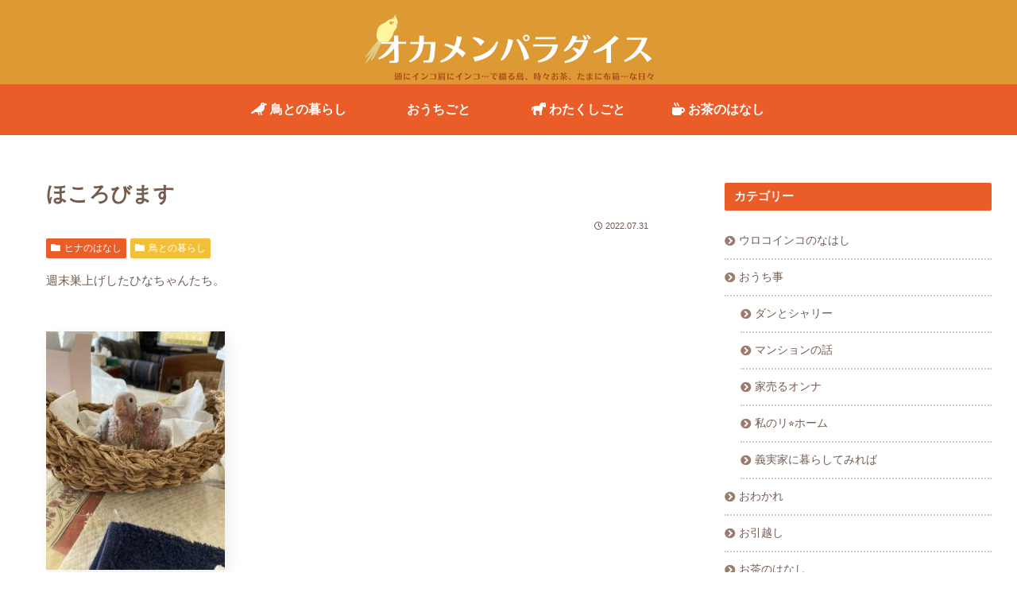

--- FILE ---
content_type: text/html; charset=utf-8
request_url: https://www.google.com/recaptcha/api2/anchor?ar=1&k=6LerReYdAAAAAOA6S5xP7PLxNgsyS1_Sz6dZlFbj&co=aHR0cHM6Ly9va2FwYXJhNTUuY29tOjQ0Mw..&hl=en&v=9TiwnJFHeuIw_s0wSd3fiKfN&size=invisible&badge=inline&anchor-ms=20000&execute-ms=30000&cb=pla7qtli8vxs
body_size: 48318
content:
<!DOCTYPE HTML><html dir="ltr" lang="en"><head><meta http-equiv="Content-Type" content="text/html; charset=UTF-8">
<meta http-equiv="X-UA-Compatible" content="IE=edge">
<title>reCAPTCHA</title>
<style type="text/css">
/* cyrillic-ext */
@font-face {
  font-family: 'Roboto';
  font-style: normal;
  font-weight: 400;
  font-stretch: 100%;
  src: url(//fonts.gstatic.com/s/roboto/v48/KFO7CnqEu92Fr1ME7kSn66aGLdTylUAMa3GUBHMdazTgWw.woff2) format('woff2');
  unicode-range: U+0460-052F, U+1C80-1C8A, U+20B4, U+2DE0-2DFF, U+A640-A69F, U+FE2E-FE2F;
}
/* cyrillic */
@font-face {
  font-family: 'Roboto';
  font-style: normal;
  font-weight: 400;
  font-stretch: 100%;
  src: url(//fonts.gstatic.com/s/roboto/v48/KFO7CnqEu92Fr1ME7kSn66aGLdTylUAMa3iUBHMdazTgWw.woff2) format('woff2');
  unicode-range: U+0301, U+0400-045F, U+0490-0491, U+04B0-04B1, U+2116;
}
/* greek-ext */
@font-face {
  font-family: 'Roboto';
  font-style: normal;
  font-weight: 400;
  font-stretch: 100%;
  src: url(//fonts.gstatic.com/s/roboto/v48/KFO7CnqEu92Fr1ME7kSn66aGLdTylUAMa3CUBHMdazTgWw.woff2) format('woff2');
  unicode-range: U+1F00-1FFF;
}
/* greek */
@font-face {
  font-family: 'Roboto';
  font-style: normal;
  font-weight: 400;
  font-stretch: 100%;
  src: url(//fonts.gstatic.com/s/roboto/v48/KFO7CnqEu92Fr1ME7kSn66aGLdTylUAMa3-UBHMdazTgWw.woff2) format('woff2');
  unicode-range: U+0370-0377, U+037A-037F, U+0384-038A, U+038C, U+038E-03A1, U+03A3-03FF;
}
/* math */
@font-face {
  font-family: 'Roboto';
  font-style: normal;
  font-weight: 400;
  font-stretch: 100%;
  src: url(//fonts.gstatic.com/s/roboto/v48/KFO7CnqEu92Fr1ME7kSn66aGLdTylUAMawCUBHMdazTgWw.woff2) format('woff2');
  unicode-range: U+0302-0303, U+0305, U+0307-0308, U+0310, U+0312, U+0315, U+031A, U+0326-0327, U+032C, U+032F-0330, U+0332-0333, U+0338, U+033A, U+0346, U+034D, U+0391-03A1, U+03A3-03A9, U+03B1-03C9, U+03D1, U+03D5-03D6, U+03F0-03F1, U+03F4-03F5, U+2016-2017, U+2034-2038, U+203C, U+2040, U+2043, U+2047, U+2050, U+2057, U+205F, U+2070-2071, U+2074-208E, U+2090-209C, U+20D0-20DC, U+20E1, U+20E5-20EF, U+2100-2112, U+2114-2115, U+2117-2121, U+2123-214F, U+2190, U+2192, U+2194-21AE, U+21B0-21E5, U+21F1-21F2, U+21F4-2211, U+2213-2214, U+2216-22FF, U+2308-230B, U+2310, U+2319, U+231C-2321, U+2336-237A, U+237C, U+2395, U+239B-23B7, U+23D0, U+23DC-23E1, U+2474-2475, U+25AF, U+25B3, U+25B7, U+25BD, U+25C1, U+25CA, U+25CC, U+25FB, U+266D-266F, U+27C0-27FF, U+2900-2AFF, U+2B0E-2B11, U+2B30-2B4C, U+2BFE, U+3030, U+FF5B, U+FF5D, U+1D400-1D7FF, U+1EE00-1EEFF;
}
/* symbols */
@font-face {
  font-family: 'Roboto';
  font-style: normal;
  font-weight: 400;
  font-stretch: 100%;
  src: url(//fonts.gstatic.com/s/roboto/v48/KFO7CnqEu92Fr1ME7kSn66aGLdTylUAMaxKUBHMdazTgWw.woff2) format('woff2');
  unicode-range: U+0001-000C, U+000E-001F, U+007F-009F, U+20DD-20E0, U+20E2-20E4, U+2150-218F, U+2190, U+2192, U+2194-2199, U+21AF, U+21E6-21F0, U+21F3, U+2218-2219, U+2299, U+22C4-22C6, U+2300-243F, U+2440-244A, U+2460-24FF, U+25A0-27BF, U+2800-28FF, U+2921-2922, U+2981, U+29BF, U+29EB, U+2B00-2BFF, U+4DC0-4DFF, U+FFF9-FFFB, U+10140-1018E, U+10190-1019C, U+101A0, U+101D0-101FD, U+102E0-102FB, U+10E60-10E7E, U+1D2C0-1D2D3, U+1D2E0-1D37F, U+1F000-1F0FF, U+1F100-1F1AD, U+1F1E6-1F1FF, U+1F30D-1F30F, U+1F315, U+1F31C, U+1F31E, U+1F320-1F32C, U+1F336, U+1F378, U+1F37D, U+1F382, U+1F393-1F39F, U+1F3A7-1F3A8, U+1F3AC-1F3AF, U+1F3C2, U+1F3C4-1F3C6, U+1F3CA-1F3CE, U+1F3D4-1F3E0, U+1F3ED, U+1F3F1-1F3F3, U+1F3F5-1F3F7, U+1F408, U+1F415, U+1F41F, U+1F426, U+1F43F, U+1F441-1F442, U+1F444, U+1F446-1F449, U+1F44C-1F44E, U+1F453, U+1F46A, U+1F47D, U+1F4A3, U+1F4B0, U+1F4B3, U+1F4B9, U+1F4BB, U+1F4BF, U+1F4C8-1F4CB, U+1F4D6, U+1F4DA, U+1F4DF, U+1F4E3-1F4E6, U+1F4EA-1F4ED, U+1F4F7, U+1F4F9-1F4FB, U+1F4FD-1F4FE, U+1F503, U+1F507-1F50B, U+1F50D, U+1F512-1F513, U+1F53E-1F54A, U+1F54F-1F5FA, U+1F610, U+1F650-1F67F, U+1F687, U+1F68D, U+1F691, U+1F694, U+1F698, U+1F6AD, U+1F6B2, U+1F6B9-1F6BA, U+1F6BC, U+1F6C6-1F6CF, U+1F6D3-1F6D7, U+1F6E0-1F6EA, U+1F6F0-1F6F3, U+1F6F7-1F6FC, U+1F700-1F7FF, U+1F800-1F80B, U+1F810-1F847, U+1F850-1F859, U+1F860-1F887, U+1F890-1F8AD, U+1F8B0-1F8BB, U+1F8C0-1F8C1, U+1F900-1F90B, U+1F93B, U+1F946, U+1F984, U+1F996, U+1F9E9, U+1FA00-1FA6F, U+1FA70-1FA7C, U+1FA80-1FA89, U+1FA8F-1FAC6, U+1FACE-1FADC, U+1FADF-1FAE9, U+1FAF0-1FAF8, U+1FB00-1FBFF;
}
/* vietnamese */
@font-face {
  font-family: 'Roboto';
  font-style: normal;
  font-weight: 400;
  font-stretch: 100%;
  src: url(//fonts.gstatic.com/s/roboto/v48/KFO7CnqEu92Fr1ME7kSn66aGLdTylUAMa3OUBHMdazTgWw.woff2) format('woff2');
  unicode-range: U+0102-0103, U+0110-0111, U+0128-0129, U+0168-0169, U+01A0-01A1, U+01AF-01B0, U+0300-0301, U+0303-0304, U+0308-0309, U+0323, U+0329, U+1EA0-1EF9, U+20AB;
}
/* latin-ext */
@font-face {
  font-family: 'Roboto';
  font-style: normal;
  font-weight: 400;
  font-stretch: 100%;
  src: url(//fonts.gstatic.com/s/roboto/v48/KFO7CnqEu92Fr1ME7kSn66aGLdTylUAMa3KUBHMdazTgWw.woff2) format('woff2');
  unicode-range: U+0100-02BA, U+02BD-02C5, U+02C7-02CC, U+02CE-02D7, U+02DD-02FF, U+0304, U+0308, U+0329, U+1D00-1DBF, U+1E00-1E9F, U+1EF2-1EFF, U+2020, U+20A0-20AB, U+20AD-20C0, U+2113, U+2C60-2C7F, U+A720-A7FF;
}
/* latin */
@font-face {
  font-family: 'Roboto';
  font-style: normal;
  font-weight: 400;
  font-stretch: 100%;
  src: url(//fonts.gstatic.com/s/roboto/v48/KFO7CnqEu92Fr1ME7kSn66aGLdTylUAMa3yUBHMdazQ.woff2) format('woff2');
  unicode-range: U+0000-00FF, U+0131, U+0152-0153, U+02BB-02BC, U+02C6, U+02DA, U+02DC, U+0304, U+0308, U+0329, U+2000-206F, U+20AC, U+2122, U+2191, U+2193, U+2212, U+2215, U+FEFF, U+FFFD;
}
/* cyrillic-ext */
@font-face {
  font-family: 'Roboto';
  font-style: normal;
  font-weight: 500;
  font-stretch: 100%;
  src: url(//fonts.gstatic.com/s/roboto/v48/KFO7CnqEu92Fr1ME7kSn66aGLdTylUAMa3GUBHMdazTgWw.woff2) format('woff2');
  unicode-range: U+0460-052F, U+1C80-1C8A, U+20B4, U+2DE0-2DFF, U+A640-A69F, U+FE2E-FE2F;
}
/* cyrillic */
@font-face {
  font-family: 'Roboto';
  font-style: normal;
  font-weight: 500;
  font-stretch: 100%;
  src: url(//fonts.gstatic.com/s/roboto/v48/KFO7CnqEu92Fr1ME7kSn66aGLdTylUAMa3iUBHMdazTgWw.woff2) format('woff2');
  unicode-range: U+0301, U+0400-045F, U+0490-0491, U+04B0-04B1, U+2116;
}
/* greek-ext */
@font-face {
  font-family: 'Roboto';
  font-style: normal;
  font-weight: 500;
  font-stretch: 100%;
  src: url(//fonts.gstatic.com/s/roboto/v48/KFO7CnqEu92Fr1ME7kSn66aGLdTylUAMa3CUBHMdazTgWw.woff2) format('woff2');
  unicode-range: U+1F00-1FFF;
}
/* greek */
@font-face {
  font-family: 'Roboto';
  font-style: normal;
  font-weight: 500;
  font-stretch: 100%;
  src: url(//fonts.gstatic.com/s/roboto/v48/KFO7CnqEu92Fr1ME7kSn66aGLdTylUAMa3-UBHMdazTgWw.woff2) format('woff2');
  unicode-range: U+0370-0377, U+037A-037F, U+0384-038A, U+038C, U+038E-03A1, U+03A3-03FF;
}
/* math */
@font-face {
  font-family: 'Roboto';
  font-style: normal;
  font-weight: 500;
  font-stretch: 100%;
  src: url(//fonts.gstatic.com/s/roboto/v48/KFO7CnqEu92Fr1ME7kSn66aGLdTylUAMawCUBHMdazTgWw.woff2) format('woff2');
  unicode-range: U+0302-0303, U+0305, U+0307-0308, U+0310, U+0312, U+0315, U+031A, U+0326-0327, U+032C, U+032F-0330, U+0332-0333, U+0338, U+033A, U+0346, U+034D, U+0391-03A1, U+03A3-03A9, U+03B1-03C9, U+03D1, U+03D5-03D6, U+03F0-03F1, U+03F4-03F5, U+2016-2017, U+2034-2038, U+203C, U+2040, U+2043, U+2047, U+2050, U+2057, U+205F, U+2070-2071, U+2074-208E, U+2090-209C, U+20D0-20DC, U+20E1, U+20E5-20EF, U+2100-2112, U+2114-2115, U+2117-2121, U+2123-214F, U+2190, U+2192, U+2194-21AE, U+21B0-21E5, U+21F1-21F2, U+21F4-2211, U+2213-2214, U+2216-22FF, U+2308-230B, U+2310, U+2319, U+231C-2321, U+2336-237A, U+237C, U+2395, U+239B-23B7, U+23D0, U+23DC-23E1, U+2474-2475, U+25AF, U+25B3, U+25B7, U+25BD, U+25C1, U+25CA, U+25CC, U+25FB, U+266D-266F, U+27C0-27FF, U+2900-2AFF, U+2B0E-2B11, U+2B30-2B4C, U+2BFE, U+3030, U+FF5B, U+FF5D, U+1D400-1D7FF, U+1EE00-1EEFF;
}
/* symbols */
@font-face {
  font-family: 'Roboto';
  font-style: normal;
  font-weight: 500;
  font-stretch: 100%;
  src: url(//fonts.gstatic.com/s/roboto/v48/KFO7CnqEu92Fr1ME7kSn66aGLdTylUAMaxKUBHMdazTgWw.woff2) format('woff2');
  unicode-range: U+0001-000C, U+000E-001F, U+007F-009F, U+20DD-20E0, U+20E2-20E4, U+2150-218F, U+2190, U+2192, U+2194-2199, U+21AF, U+21E6-21F0, U+21F3, U+2218-2219, U+2299, U+22C4-22C6, U+2300-243F, U+2440-244A, U+2460-24FF, U+25A0-27BF, U+2800-28FF, U+2921-2922, U+2981, U+29BF, U+29EB, U+2B00-2BFF, U+4DC0-4DFF, U+FFF9-FFFB, U+10140-1018E, U+10190-1019C, U+101A0, U+101D0-101FD, U+102E0-102FB, U+10E60-10E7E, U+1D2C0-1D2D3, U+1D2E0-1D37F, U+1F000-1F0FF, U+1F100-1F1AD, U+1F1E6-1F1FF, U+1F30D-1F30F, U+1F315, U+1F31C, U+1F31E, U+1F320-1F32C, U+1F336, U+1F378, U+1F37D, U+1F382, U+1F393-1F39F, U+1F3A7-1F3A8, U+1F3AC-1F3AF, U+1F3C2, U+1F3C4-1F3C6, U+1F3CA-1F3CE, U+1F3D4-1F3E0, U+1F3ED, U+1F3F1-1F3F3, U+1F3F5-1F3F7, U+1F408, U+1F415, U+1F41F, U+1F426, U+1F43F, U+1F441-1F442, U+1F444, U+1F446-1F449, U+1F44C-1F44E, U+1F453, U+1F46A, U+1F47D, U+1F4A3, U+1F4B0, U+1F4B3, U+1F4B9, U+1F4BB, U+1F4BF, U+1F4C8-1F4CB, U+1F4D6, U+1F4DA, U+1F4DF, U+1F4E3-1F4E6, U+1F4EA-1F4ED, U+1F4F7, U+1F4F9-1F4FB, U+1F4FD-1F4FE, U+1F503, U+1F507-1F50B, U+1F50D, U+1F512-1F513, U+1F53E-1F54A, U+1F54F-1F5FA, U+1F610, U+1F650-1F67F, U+1F687, U+1F68D, U+1F691, U+1F694, U+1F698, U+1F6AD, U+1F6B2, U+1F6B9-1F6BA, U+1F6BC, U+1F6C6-1F6CF, U+1F6D3-1F6D7, U+1F6E0-1F6EA, U+1F6F0-1F6F3, U+1F6F7-1F6FC, U+1F700-1F7FF, U+1F800-1F80B, U+1F810-1F847, U+1F850-1F859, U+1F860-1F887, U+1F890-1F8AD, U+1F8B0-1F8BB, U+1F8C0-1F8C1, U+1F900-1F90B, U+1F93B, U+1F946, U+1F984, U+1F996, U+1F9E9, U+1FA00-1FA6F, U+1FA70-1FA7C, U+1FA80-1FA89, U+1FA8F-1FAC6, U+1FACE-1FADC, U+1FADF-1FAE9, U+1FAF0-1FAF8, U+1FB00-1FBFF;
}
/* vietnamese */
@font-face {
  font-family: 'Roboto';
  font-style: normal;
  font-weight: 500;
  font-stretch: 100%;
  src: url(//fonts.gstatic.com/s/roboto/v48/KFO7CnqEu92Fr1ME7kSn66aGLdTylUAMa3OUBHMdazTgWw.woff2) format('woff2');
  unicode-range: U+0102-0103, U+0110-0111, U+0128-0129, U+0168-0169, U+01A0-01A1, U+01AF-01B0, U+0300-0301, U+0303-0304, U+0308-0309, U+0323, U+0329, U+1EA0-1EF9, U+20AB;
}
/* latin-ext */
@font-face {
  font-family: 'Roboto';
  font-style: normal;
  font-weight: 500;
  font-stretch: 100%;
  src: url(//fonts.gstatic.com/s/roboto/v48/KFO7CnqEu92Fr1ME7kSn66aGLdTylUAMa3KUBHMdazTgWw.woff2) format('woff2');
  unicode-range: U+0100-02BA, U+02BD-02C5, U+02C7-02CC, U+02CE-02D7, U+02DD-02FF, U+0304, U+0308, U+0329, U+1D00-1DBF, U+1E00-1E9F, U+1EF2-1EFF, U+2020, U+20A0-20AB, U+20AD-20C0, U+2113, U+2C60-2C7F, U+A720-A7FF;
}
/* latin */
@font-face {
  font-family: 'Roboto';
  font-style: normal;
  font-weight: 500;
  font-stretch: 100%;
  src: url(//fonts.gstatic.com/s/roboto/v48/KFO7CnqEu92Fr1ME7kSn66aGLdTylUAMa3yUBHMdazQ.woff2) format('woff2');
  unicode-range: U+0000-00FF, U+0131, U+0152-0153, U+02BB-02BC, U+02C6, U+02DA, U+02DC, U+0304, U+0308, U+0329, U+2000-206F, U+20AC, U+2122, U+2191, U+2193, U+2212, U+2215, U+FEFF, U+FFFD;
}
/* cyrillic-ext */
@font-face {
  font-family: 'Roboto';
  font-style: normal;
  font-weight: 900;
  font-stretch: 100%;
  src: url(//fonts.gstatic.com/s/roboto/v48/KFO7CnqEu92Fr1ME7kSn66aGLdTylUAMa3GUBHMdazTgWw.woff2) format('woff2');
  unicode-range: U+0460-052F, U+1C80-1C8A, U+20B4, U+2DE0-2DFF, U+A640-A69F, U+FE2E-FE2F;
}
/* cyrillic */
@font-face {
  font-family: 'Roboto';
  font-style: normal;
  font-weight: 900;
  font-stretch: 100%;
  src: url(//fonts.gstatic.com/s/roboto/v48/KFO7CnqEu92Fr1ME7kSn66aGLdTylUAMa3iUBHMdazTgWw.woff2) format('woff2');
  unicode-range: U+0301, U+0400-045F, U+0490-0491, U+04B0-04B1, U+2116;
}
/* greek-ext */
@font-face {
  font-family: 'Roboto';
  font-style: normal;
  font-weight: 900;
  font-stretch: 100%;
  src: url(//fonts.gstatic.com/s/roboto/v48/KFO7CnqEu92Fr1ME7kSn66aGLdTylUAMa3CUBHMdazTgWw.woff2) format('woff2');
  unicode-range: U+1F00-1FFF;
}
/* greek */
@font-face {
  font-family: 'Roboto';
  font-style: normal;
  font-weight: 900;
  font-stretch: 100%;
  src: url(//fonts.gstatic.com/s/roboto/v48/KFO7CnqEu92Fr1ME7kSn66aGLdTylUAMa3-UBHMdazTgWw.woff2) format('woff2');
  unicode-range: U+0370-0377, U+037A-037F, U+0384-038A, U+038C, U+038E-03A1, U+03A3-03FF;
}
/* math */
@font-face {
  font-family: 'Roboto';
  font-style: normal;
  font-weight: 900;
  font-stretch: 100%;
  src: url(//fonts.gstatic.com/s/roboto/v48/KFO7CnqEu92Fr1ME7kSn66aGLdTylUAMawCUBHMdazTgWw.woff2) format('woff2');
  unicode-range: U+0302-0303, U+0305, U+0307-0308, U+0310, U+0312, U+0315, U+031A, U+0326-0327, U+032C, U+032F-0330, U+0332-0333, U+0338, U+033A, U+0346, U+034D, U+0391-03A1, U+03A3-03A9, U+03B1-03C9, U+03D1, U+03D5-03D6, U+03F0-03F1, U+03F4-03F5, U+2016-2017, U+2034-2038, U+203C, U+2040, U+2043, U+2047, U+2050, U+2057, U+205F, U+2070-2071, U+2074-208E, U+2090-209C, U+20D0-20DC, U+20E1, U+20E5-20EF, U+2100-2112, U+2114-2115, U+2117-2121, U+2123-214F, U+2190, U+2192, U+2194-21AE, U+21B0-21E5, U+21F1-21F2, U+21F4-2211, U+2213-2214, U+2216-22FF, U+2308-230B, U+2310, U+2319, U+231C-2321, U+2336-237A, U+237C, U+2395, U+239B-23B7, U+23D0, U+23DC-23E1, U+2474-2475, U+25AF, U+25B3, U+25B7, U+25BD, U+25C1, U+25CA, U+25CC, U+25FB, U+266D-266F, U+27C0-27FF, U+2900-2AFF, U+2B0E-2B11, U+2B30-2B4C, U+2BFE, U+3030, U+FF5B, U+FF5D, U+1D400-1D7FF, U+1EE00-1EEFF;
}
/* symbols */
@font-face {
  font-family: 'Roboto';
  font-style: normal;
  font-weight: 900;
  font-stretch: 100%;
  src: url(//fonts.gstatic.com/s/roboto/v48/KFO7CnqEu92Fr1ME7kSn66aGLdTylUAMaxKUBHMdazTgWw.woff2) format('woff2');
  unicode-range: U+0001-000C, U+000E-001F, U+007F-009F, U+20DD-20E0, U+20E2-20E4, U+2150-218F, U+2190, U+2192, U+2194-2199, U+21AF, U+21E6-21F0, U+21F3, U+2218-2219, U+2299, U+22C4-22C6, U+2300-243F, U+2440-244A, U+2460-24FF, U+25A0-27BF, U+2800-28FF, U+2921-2922, U+2981, U+29BF, U+29EB, U+2B00-2BFF, U+4DC0-4DFF, U+FFF9-FFFB, U+10140-1018E, U+10190-1019C, U+101A0, U+101D0-101FD, U+102E0-102FB, U+10E60-10E7E, U+1D2C0-1D2D3, U+1D2E0-1D37F, U+1F000-1F0FF, U+1F100-1F1AD, U+1F1E6-1F1FF, U+1F30D-1F30F, U+1F315, U+1F31C, U+1F31E, U+1F320-1F32C, U+1F336, U+1F378, U+1F37D, U+1F382, U+1F393-1F39F, U+1F3A7-1F3A8, U+1F3AC-1F3AF, U+1F3C2, U+1F3C4-1F3C6, U+1F3CA-1F3CE, U+1F3D4-1F3E0, U+1F3ED, U+1F3F1-1F3F3, U+1F3F5-1F3F7, U+1F408, U+1F415, U+1F41F, U+1F426, U+1F43F, U+1F441-1F442, U+1F444, U+1F446-1F449, U+1F44C-1F44E, U+1F453, U+1F46A, U+1F47D, U+1F4A3, U+1F4B0, U+1F4B3, U+1F4B9, U+1F4BB, U+1F4BF, U+1F4C8-1F4CB, U+1F4D6, U+1F4DA, U+1F4DF, U+1F4E3-1F4E6, U+1F4EA-1F4ED, U+1F4F7, U+1F4F9-1F4FB, U+1F4FD-1F4FE, U+1F503, U+1F507-1F50B, U+1F50D, U+1F512-1F513, U+1F53E-1F54A, U+1F54F-1F5FA, U+1F610, U+1F650-1F67F, U+1F687, U+1F68D, U+1F691, U+1F694, U+1F698, U+1F6AD, U+1F6B2, U+1F6B9-1F6BA, U+1F6BC, U+1F6C6-1F6CF, U+1F6D3-1F6D7, U+1F6E0-1F6EA, U+1F6F0-1F6F3, U+1F6F7-1F6FC, U+1F700-1F7FF, U+1F800-1F80B, U+1F810-1F847, U+1F850-1F859, U+1F860-1F887, U+1F890-1F8AD, U+1F8B0-1F8BB, U+1F8C0-1F8C1, U+1F900-1F90B, U+1F93B, U+1F946, U+1F984, U+1F996, U+1F9E9, U+1FA00-1FA6F, U+1FA70-1FA7C, U+1FA80-1FA89, U+1FA8F-1FAC6, U+1FACE-1FADC, U+1FADF-1FAE9, U+1FAF0-1FAF8, U+1FB00-1FBFF;
}
/* vietnamese */
@font-face {
  font-family: 'Roboto';
  font-style: normal;
  font-weight: 900;
  font-stretch: 100%;
  src: url(//fonts.gstatic.com/s/roboto/v48/KFO7CnqEu92Fr1ME7kSn66aGLdTylUAMa3OUBHMdazTgWw.woff2) format('woff2');
  unicode-range: U+0102-0103, U+0110-0111, U+0128-0129, U+0168-0169, U+01A0-01A1, U+01AF-01B0, U+0300-0301, U+0303-0304, U+0308-0309, U+0323, U+0329, U+1EA0-1EF9, U+20AB;
}
/* latin-ext */
@font-face {
  font-family: 'Roboto';
  font-style: normal;
  font-weight: 900;
  font-stretch: 100%;
  src: url(//fonts.gstatic.com/s/roboto/v48/KFO7CnqEu92Fr1ME7kSn66aGLdTylUAMa3KUBHMdazTgWw.woff2) format('woff2');
  unicode-range: U+0100-02BA, U+02BD-02C5, U+02C7-02CC, U+02CE-02D7, U+02DD-02FF, U+0304, U+0308, U+0329, U+1D00-1DBF, U+1E00-1E9F, U+1EF2-1EFF, U+2020, U+20A0-20AB, U+20AD-20C0, U+2113, U+2C60-2C7F, U+A720-A7FF;
}
/* latin */
@font-face {
  font-family: 'Roboto';
  font-style: normal;
  font-weight: 900;
  font-stretch: 100%;
  src: url(//fonts.gstatic.com/s/roboto/v48/KFO7CnqEu92Fr1ME7kSn66aGLdTylUAMa3yUBHMdazQ.woff2) format('woff2');
  unicode-range: U+0000-00FF, U+0131, U+0152-0153, U+02BB-02BC, U+02C6, U+02DA, U+02DC, U+0304, U+0308, U+0329, U+2000-206F, U+20AC, U+2122, U+2191, U+2193, U+2212, U+2215, U+FEFF, U+FFFD;
}

</style>
<link rel="stylesheet" type="text/css" href="https://www.gstatic.com/recaptcha/releases/9TiwnJFHeuIw_s0wSd3fiKfN/styles__ltr.css">
<script nonce="X8S8tQG0GIKy4Q7MZq_rzQ" type="text/javascript">window['__recaptcha_api'] = 'https://www.google.com/recaptcha/api2/';</script>
<script type="text/javascript" src="https://www.gstatic.com/recaptcha/releases/9TiwnJFHeuIw_s0wSd3fiKfN/recaptcha__en.js" nonce="X8S8tQG0GIKy4Q7MZq_rzQ">
      
    </script></head>
<body><div id="rc-anchor-alert" class="rc-anchor-alert"></div>
<input type="hidden" id="recaptcha-token" value="[base64]">
<script type="text/javascript" nonce="X8S8tQG0GIKy4Q7MZq_rzQ">
      recaptcha.anchor.Main.init("[\x22ainput\x22,[\x22bgdata\x22,\x22\x22,\[base64]/[base64]/[base64]/[base64]/cjw8ejpyPj4+eil9Y2F0Y2gobCl7dGhyb3cgbDt9fSxIPWZ1bmN0aW9uKHcsdCx6KXtpZih3PT0xOTR8fHc9PTIwOCl0LnZbd10/dC52W3ddLmNvbmNhdCh6KTp0LnZbd109b2Yoeix0KTtlbHNle2lmKHQuYkImJnchPTMxNylyZXR1cm47dz09NjZ8fHc9PTEyMnx8dz09NDcwfHx3PT00NHx8dz09NDE2fHx3PT0zOTd8fHc9PTQyMXx8dz09Njh8fHc9PTcwfHx3PT0xODQ/[base64]/[base64]/[base64]/bmV3IGRbVl0oSlswXSk6cD09Mj9uZXcgZFtWXShKWzBdLEpbMV0pOnA9PTM/bmV3IGRbVl0oSlswXSxKWzFdLEpbMl0pOnA9PTQ/[base64]/[base64]/[base64]/[base64]\x22,\[base64]\\u003d\x22,\x22FMKnYw7DmMKlK13CvsKtJMOBNmbDvsKHw4dSBcKXw45CwprDoFRnw77Ct0HDol/Ck8K9w5nClCZCIMOCw44zTwXCh8KICXQ1w7AQG8OPRy18QsO1wql1VMKYw7vDnl/ClcKawpwkw69oPcOQw7YYbH00XQFRw4I8YwfDrW4bw5jDgMKzSGwLbMKtCcKDFBZbwpvCp0x1QBdxEcK2wqfDrB4Vwqxnw7RfClTDhmnCicKHPsKTwqDDg8OXwrnDocObODzCpMKpQz/Ck8OxwqdkwprDjsKzwpR+UsOjwr5ewqkkwqPDgmEpw4p4XsOhwrUbIsOPw4/[base64]/Dj8O9wp7CtcORSAg3w4nCjsOhw4XDtCIPNApuw4/DjcOuIG/DpEbDvsOoRUPCo8ODbMKrwqXDp8Ofw4zCnMKJwo1Dw409wqdWw5LDpl3CnG7DsnrDiMKHw4PDhwtrwrZNVsK9OsKcO8OewoPCl8KqTcKgwqF5D250KMKXL8OCw5AVwqZPcsKRwqALeRFCw55/[base64]/CqjPCsgDDiWQlw5/DmcKxOjIew48tfMO9woI6Y8O5fWZnQMO6B8OFSMO8wo7CnGzCikYuB8OTEQjCqsKwwpjDv2VEwqR9HsOHPcOfw7HDjSRsw4HDm2BGw6DCkMKswrDDrcO2wonCnVzDrBJHw5/Cow/Co8KAN3wBw5nDlMKVPnbCu8Ktw4UWLUTDvnTCj8KvwrLCmysxwrPCuiDCtMOxw543wrQHw7/DtTkeFsKow5zDj2guBcOfZcKQDQ7DisKSWCzCgcKRw4crwokyPQHCisOfwoc/R8OQwpo/a8OoS8OwPMOTIzZSw6kxwoFKw6PDmXvDuTLCvMOfwpvCksK/KsKHw4zCuAnDmcONT8OHXHAfCywnOsKBwo3CsRIZw7HCvW3CsAfCoT9vwrfDi8KMw7dgFXU9w4DCtnXDjMKDHnguw6VOS8KBw7c+woZhw5bDpV/DkEJ6w5sjwrctw4vDn8OGwovDicKew6Qqb8OVw4XCsxvDqcOwf1zCvV/Cm8OGIyvCu8KfSEHCn8O9wrc/[base64]/DvcO3w6HCrWQTwr1ZwqzDhRjCuCFUwqHDicK7w7rDsmhUw4xlNcKUP8OXwqhFdMKZNRQewo/CtzTDosKywr8SFcKKCAkfwo4OwpQDNQzCpzQow5N9w6JDw7zCiUjCjWxow5nDujd0DnfDki92worCrWDDn0DDjcKBfW4tw6TCpjnClhHDucKCw5zCpMKgw5hVwoFSNzTDh3Jgw4LDuMKyK8KPwpnCgcKRwo84N8KXNcKMwpBow71+bRchaRbDkMOrw4bDjjbCs0/[base64]/DlTNIP8KcJDYqwpjDvsK/YsOcbkEvw7VracKRKcKBwrBqw7jDt8KCUy9CwrM7wqnCuQ3CmsO9U8ORNCXDoMK/wrkNw6Miw5nCi2/DnBIpwoRdCX3DomIOQ8KZwrzDrgsHw7vDisKAcHx8wrbCkcOYw5/Cp8OdTgYLwrQBwqLDtiQ7RQTCgwLCusOLw7XCuRhVfMKmCcORwqTDk17CnGfCisKiCFcDw55CG0HDlMOnbMOPw4nDq3TCnMKuw4QyYXRAw7rCr8OTwpsfw7fDk0vDiA3DmWsKw4TDhMKow6rDoMKdw4TCpighw48/SsKJAlLCkwDDtWILwogCNls3LsKKwrtiLHciTVDCoCfCgsKOBMKwR0jClxM3w7pvw6zCsG9Dw7ABTyHCqcKgwo9Nw73CjMOEbXYMwqDDlMKow4hOJsKpw7x2w47DhsO5wpIew7Z/w7DCpMOLXS/[base64]/[base64]/CqcOew4Yow5HDuR8lI8O8WxBSJcODwp9MB8OsVsKPWB7CiC5BfcKPCXbDsMOqVBzClMKUwqbDqsKsFsKGwq/DsEfClMKKw6DDrCHDtGDCu8O2PcOAw48fWzVVw5c3SQhHwonCocKiwofDmMKewpXCnsKdwqlqPcKkwprCo8Kmw5VgZ3DChV5pVW0rw7dvw7Bhwq3Drk/Do2RGGCDDkMOvaXvCtCrDpcK+GCDChcK/w4TDusO7JGAtOidhfcKNw5A3WQXCpEcOw7rCmW8Lw6wrwoXCs8OYD8OnwpLDlcKrHSrCtMOdXMONw6ZawpLDisK5NGbDmXstw4fDihQASsKgQ2JAw5HDkcOUw5jDjcK0IETCpyEHLsOiBcKSbcKFw5Q5Km7DtsO8w6vCvMK7woPCqsOSw4knCsO/wovDm8OQUDPCl8KzeMOPw5RzwqHChsKswpwkbcOXfsO6wrQewpPDv8KgOyjCocKkw7zDqygjwoU9HMOpw75LAG7DrsKcRU1lw5HDgn0kwpfCpU3CuR/[base64]/[base64]/DkMOEccK9w4dbw5LDpcObw5zCnid3bMKmQsOEfULDngDDrcOFwrjDmsOmwoDDsMOkXHgbwp9RcQBzb8OMfAPCu8O1UMKOF8Kmw63CqnfDtzcywoEnw6hpworDjE1TPcO7wqzDrHVIw6FaH8KswrnCr8O/w7R1PcK9fiI0wqXDn8K1dsKNX8KgM8KPwrkVw6PCiEg2w50rFTArwpTDrMOrwr/DhXAKW8KHwrHCt8KuPcKTM8OBBCIbw6IWw4HCqMKbwpXChcOYHsOmwr8bwqcITsO0wprChQh9ScO2JcOAw4lOCmjDgH3Du3XDpVTCvsKnw5cjw6/DocKgwq53Hg3DvC/Dsxgww5I5ejjDjErCs8Omw5V6KwUpw43CqcKBw7/CgsK4DTk+w4wkwpF/PmILYcOYCyvDv8OswqzCocOdwrjCkcOowrzCimjCi8OGMHHCqBhLRRUYwq7Do8OiDsK+IMKUKV/DjsKNw6wvXcK8Cll7ccKUU8KlQiLCr2vDpsOtwrHDn8K3dcOWwofCtsKSw7/DnHQbw5cvw5VBNVMMXAcawpnDtVLDg0/CgF3DsRPDimTDsCPDvMORw4EkKEvCnmdoCMOkwpEvwo3Dt8KRwpE/w6dJGsODJ8K/wqlGAcKWwrHCusK5wrNnw7Rcw4wRwrJkMcO3wrpqHybCrl1tw4HDqwPCj8OcwossNWLCoT9lw7RPwpUqFcOuRcOJwqkHw7hew7JawphvUnzDrQ7Cp37Dp3NQw6TDm8KbQcOQw7DDp8Kxwr/[base64]/DtVnDvWvCh8OCdT9Gay0EwrHDgV99MsKtwoMHwrMVwrHCjXLDl8KqcMOYZcKxf8OVwowiwoMeWWYabld7woIPw6Eew7kaNB7DiMKuSMOnw5QAwrbClsKjw7XClWNLwofCusK8OsO1w5HCo8KqKUzClljDvsKdwrHDqsOLfMOUET/[base64]/w71/QXnCksOlGsOPD8KawrFpHBtlwrnDmEcoC8O+woXDusKqwpJ5wrrCkBhgXSBsLcK8KsKxw54XwrdfbcKySnlfwp7CtEfDl2TCuMKcw5TCj8OEwrIGw59GNcO+w4rCm8KLcmDDsRBkwqjDnn9hw6I9csOlUsKwClwDwqdVXMO/[base64]/w7JSw7vCkcOawptxwrVtwqFhw4IAw6rDjsKVQgfDmjHCgQ7CmMOJd8K6UMOGL8OGUsKFBsKUJ1tkTinDh8KGEcOlw7A8HjlzMMONw7gfEMKwBcKCT8KwwpvDkMO8wqguf8KVAiXCrDrCok/ColPCsUpFwq0TR3gwDMKkwqTDokDDmyhWwpfCpF/Cp8OvdMKDwqVawoHDpMKvw6oTwr3Ct8KKw5NCw55RwojDl8OYw7zCviPDlTbCosO7fRbCucKvLcOowovCklfDr8KGw6B3ecO9wrQ1KMOHdMKVwq0VLsKIw67DlsO+Bw/[base64]/CrAkuFCfCj8KbwpQ/woNwwqHCoCrCrsONZ8KXwrgtN8O+BMKHw5/DpysXYMObQ27CjyPDjQkQbMOtw7bDsk8xTMOPw7xWOMOXH0vClMK/YcO0TsOYSC3CmsOXSMORCyxTVkzDg8OPKsKywrgqFWhVw6M7dMKfwr3Dk8OQPsKvwpJ9UAzDtUDCpQhbd8KdcsOKw7XCtXjCtcKCLcKDHWXCgMO1P28sVS/[base64]/Dv3k9wrfDtcO6w6DDgsKuw4wKwqxvMHIjEcKnw6vDqhzCvFdueHDCuMOye8OCw6/DnsKvw6vCvsKiw4nCilF9wqpwOsKcVMO0w5jCnGA1wq0NQsKvJcOuw5fDgcOYwq1MOMKFwq1KOcOkUgZdw5/[base64]/ChUY9woQHw4XDj8KzZcKtw5PDsQ1MwrRLHxwPw4fDhsK/w6nDtcK3fV7CuTnCqcKvPF0bMX7DkcOGIsOHDCVrJQwZGWHCp8OiGWcWD1d2woXDmyPDrMKpw6how4jChGsMwpg7wpd4eXXDtMOvEMKqwr7CmcKbV8OdUsOrOx5nJQhEDihOwrfCtm7CiXktJQfDocKrJl3DncOdZC3CoCU4VMKhSAnCg8KrwpTDs14/[base64]/[base64]/DlMKawpvClE/DgsO6w78xaT1KwqDCgMOLw7fDjAg5NQPClHhBSMOlLsO/w7bDlcKswqwLwphMD8Opei3CjhbDsVTCncK1FsODw5NCCMOIbMOhwobCscOIBMOudcKtw5DCh0QpEsKaUivCqm7DomHDh2h1w4wDLVHDpcKcwqLDiMKfAcKwLcKQYMOWYMK0PFlow5EPf2E8wo7CgsKeNX/[base64]/DocKjwrMLZQXCg3DDhmTCk0nCucOawrEMwqHChnMmK8KYZljDrAVRNTzCnxXDv8Okw4vCsMOiwqTDgizDh20ZX8O9wofCsMO2fcOHw4ttwovDlcKBwoJ/wqw+w6F6EcO5wo9rdcOkwoILwp9GRsKww7ZDw57DihFxwqzDo8KOTXTDrWdNOxrClcODWMORw7/[base64]/CqsOzw6JSwqtTwq1GwqA8Wz7CmMKjw5ogKMK/[base64]/[base64]/CjB5sQMKgZsK4XHEJwr/[base64]/DkcKgwrbDuTNiD2fDv8O4H3ssFMKiWllNw4LCvmLDjcKlSCjDvcOqK8KKwo/Dj8OqwpTDscKYwqzDl3pGwpR8OMK0wpEzwo9XwrrCoC/DssOWUDDCiMOOKHjDmcOULl5+NsKLFMKtwpLDv8Ojw4/Dux1OJ2/Dg8OmwpM/wpTCnGrDpcK+w7HDk8O0wqNyw5rCv8KIWwHDrgUOLxHDjBR3w6xDAG/DtRnCs8KQXmLDssKbwqZEDQZAWMOOBcOMwo7Ci8K/wrHCqGldSVPDk8O0DsKpwrNzNVHCuMKcwrnDnR4iZBDDvsOlWsKDwpzCsXNdwrlgwovCuMKrUsOJw4HCi3TCjD5Fw5LDjAkJwrHDocKtwrbDksKZGcKGwqbDnWLClWbCuXBkw6/[base64]/wonCkFZ6wrvDgVsvw4HCpsOCwpHDg2hEwobCgFfCi8KOK8KZwr/Cv24iwrlcVlTDhMKIwoJfwqprWmp9w53DgWVjwrJQwovDsCIFFzpHwqo/wrnCkEUWw5dLw4fDvU3Cn8O8EsOzw5nDsMKDecOrwqsnU8KFwrs4wqg8w5fDicOAIlAvwrLCh8O1wrpIw5/Dvg3CgMKOLC7DlTtKwr/CjsKKw45pw7V/[base64]/CgsKxw6nDhMO/OnZAYsKYR2V5wrdgVsK5YcOfRsO8wrxXw47DtcKpw7VBwrxGVMKVwpXDplnCsktuwqDCrsK7ZMKdwrwzP33CvkLCq8K7BMKtPcOmGVzDoHRiTMK4w6/CtMKxw45Uw7PCucOnN8OWJVBVDsK4GQxUXFjCvcKUw5luwpzDugXDqcKuUsKGw7hNb8Kbw4nCosKca23DuB/CrcKaT8KRw5XDqCnChSwELsKXNcKZwrvCrzDDssK1wqzCjMKtwqUnKDnCpMOGMDYBZ8K4wpM+w7k8wpzDp1hawqIZwpPCoDlpU3wFAn/CmMOnIsKQUjkgw71AVMONwpsETcKPwrs1wrLDhnkFWMOaJWtqFsOndC7CqSDChsO7TlfClykOwoENWzYOwpTDgSHCnQ9NSn9bw6nDvxoewqp3wo9hw5VlAsKkwqfDiUDDs8Ocw7HDocOsw5RSIMKEwpU0wq4GwrkvRcKEPcOew6rDscKJw5XDvD/DvMOEw5/CusKnw4t4JVgpwr/DnEHDrcOfIXx8acObdSVywrHDrsOaw5DDvA16wq9lw7lEwpDCu8O8Qm9yw6zDtcO4BMKAw6N2ewvCmcOXSXIBw4AhRsOqw63CniPCvGDCs8O9MhbDhsOEw6/DvsOcaFHCn8OVw68rakbCocKQwpdLwobCrFBzQlfDtCnCmMO3WgPChcKmDURcHsOEMMODB8O5woUgw5TCoDEnKsKaR8OrAsKHBMO/RRPCgnDCjRHDt8K1JsOqGcK2w4dhdcOSRMO3wrQSwo02HGc4bsOdKj/ChcKlwqHDq8KQw7vCmsOoFcKCRMOgW8OjAMOWwql0wp3CuCjCnSNVRnHCssKmY0HDgAo0XH7DolQAwpc8JcKiXmLCiAZdwqEOwoLCtELDocOMw5Baw7s3wpotWS/CtcOqwqdHR2hnwp/CsRrCjsONF8KyWMORwp7CgBBBBSNHehHCrlTDm2LDjmbDvk4dQRB7RMKmHyHCrjzCinHDkMOMw5fCrsOdOsK5w7owHsOAO8OLwqrDmW7CmTccJ8K4wpFHGXdBH3smAsKYHHrDucORwoY2w5pXwrFaJzfDngjCjsO7wo3DrVsUwpDCuV1mw5vDsBvDjFEvMSXDi8KVw6/CvcOkwpxVw5nDrD7DjcOPw4vCsWrCohrCr8OgSx9HBcOAwrx5wpjDgE9uw7NLwpNGDMOZwq4RcTvCiMKOwo46woEcSMKcTcKXw5VjwoEww7Nuw6LDiQDDnMOlb0rCowpOw4HCgcOewrZPVWHDgsKhwrhCw48iHQrCt1Ipw6XCqVYowpUew77CiA/DiMKiXx8Dwrtnwr1wa8KXw7Afw4zCvcKcFjptLWo+HHQxDSrDvMOOJ2c0w4rDiMOVw4DDrMOtw5I6w4fCgMOsw6fDjcOwAlAmw5JBPcOmw6fDvTXDu8OSw4w9w5hmB8OEAMKZczDDjsKJwprDnH07aQQ7w40sccKGw7zCosOzV2p6w5FjIcOca2TDgsKewpd/[base64]/[base64]/woNlJsOCZSTCpApfwqZeSUXCpybCvCzCi8OZEsKuCnbDoMOBwrLDtUZCw57CiMObwpbDpsOiWcKoeUhTEcO6w59lCT3CjXbCiBjDkcK4DXsawptPZj15WcKAwqnDoMOtd2DDiS8geHIoAk3Do1EgEjDDl0bDlhkkFH/CusKBwrnCsMK/[base64]/CrcK/DMOqw5M5w6HCsMO0w7RbCcOTBsO5w6bCkBhpATvDkzrChlfDoMKXZMOTNSkBw7QqIl3CkcKvbMKHw7Uow7opw6sww6HDjsKnwo7Co3w7EyzDvcOmw4/CtMKMwpvDkHN5w4sTwoXDglnCgMObIMKSwpzDnsKGZ8OvV2E8B8OvwrDDoQPDlcOFTcKNw4t/[base64]/woR5bMOqwrvCmRMFw5ZiPTUxwoDCjGvDhMKcY8Ouw6fDky8qVCXCnTZXX1vDolRPwqYia8OKwqpQdsOawrY0wq0yNcK/A8Knw5XDkMKWwrIvO3XDgnHDiGpndUc6w6Y+wqnCtMKXw5QfdMO0w6fDtg3CnRHDiFnDmcKVwolmw5rDpsObb8OnS8K2wqspwo5jKgnDhMO5wqPDjMKpH3/Co8KIw6fDtjs3w6kVw5MMw6VNS1BBw5zDicKpcjh8w68Kbyh4KcKLTsObwpEUeUfDpMOidlzCk2QkB8OnI2bCtcOcHcKtdCRkZGrDr8OkclxQwqnCjxLCkcK6KEHDhcOYPXhpwpBtwqsjwq05w6N4HcO3I0/CisKfFMO8dnJVw5XCiBLCuMOHw4Bqw6QFcsOTwrBuw71zwpnDu8Otwoo3EGdTw6TDjMK6IsKafBPCmi5EwqTCoMKHw64BUh9bw4HDrMOwb09swr/DlcO/AsOtw4TDknNYd13CscO9fsKyw6vDmAvCk8O3wprCncONAnJjdMK4wpE0w5nCgMKSwqDDuC7DjMKIw60pcMOVw7BzFsKTw45yP8KTXsKYw7JkJsK5BMOjwpXDn1Elw6hMwqUKwrMlOMOww5Vvw45Ew6VXwoTCjMORwoV2OGjDo8K/[base64]/[base64]/DijfCjMO0wqfClljDonPDh8OMMsOOwpxeasKDX8KuSw/[base64]/DlcOdBcOew4fDiULCsz/[base64]/Cv2bCvjNQwpQpw5HCiBnDlMK/w43ChTLDuXnDrAY1I8K2LMKjwog/VFbDvcKsAcK/wp3CkRp0w47DlsKsWiF6wrwPR8Ksw7l9w5HDuwPDl3nCnC7DuRdiwoNZJAbCjFLDqMKcw7hnXxnDgsK4VDgDwprDmMKLw4XDuxdIMcOewqpfw5sgPMORd8OKRMK2wpoIOsObIMKqZsOSwrvCp8K7axQKVh59LyR9wp9EwqDDgsKIT8OUUhXDqsK8TWIadsOxBMOiw5/Ci8K8RjN/[base64]/w7DDtMO8w7fCr1XDgybDsMOib8KzGSF5SEbDoSHDnsKzPWBXRBZ4JELCjRp1YHULwoTClsKhfsONAgdPwr/[base64]/Cv8O9XClVw5vCvcKyw51dUsO6HRTCpcKkw50Zwq18fjnDg8KlAwZyd1vDuivDhgggw700wog+A8ORwqRUOsOFw4siLsOVw6I4D3k8LSZSwo3ClAw+a17CoXssIsK2VjMOLEACJCcmHcOpw7bDusOZw4FNwqJYQ8KEK8Odwr90wpfDvsOJFCovCSjDq8O/w6deQ8ORwpvCgEx3w6LDiAbChMKDUsKNw75GBFFxDipGwppadlHCjMKFJMK1K8KSYMO3wpfDmcO3Zl0JFBzCuMO6TmvCpF7DggoQw4FGAsKOwpxYw5zCkFNsw7zDv8KxwqhZDMKtwonChlnDisKiw7YRMCkJw6HCiMOlwrrDqh0pVjoPDG/CpcKQwp7CpcK4wr9Ew7INw6rCkMOFw6d4MFzCrkfDmXNdc07DoMK6EsK0EB1Rw7jCnRQsbDvDpsKhwp4dPMOGaxBmOkVAwrlUwo/[base64]/DucK4AcOIw73Dn8Kfw7HCpivCqcO5w7d7XMKCEsKIP13DnhjDg8K8GUjClcK0Y8KVBmXCkcO9DiIcw6nDuMKQIsO4HEzCoy/Dj8KHwrnDtV5CeXB8w6sgwogAw6rCkWDCusKOwrfDlzomIRFMw40iLlALfTPCn8OeG8K1OkBqECXCk8KkOULDncKOeV3DlMONJ8O5wq4Awr0BWz7CusORw6DCvsOTw4/DmsOMw5TDgsO2w5zCksOkYsOoS1PDrEbDj8OedMOpwrIDTzZBDAvDoQw7bWXCphsbw4YGS1dTLsKjwp/DhcOwwqjCvFXDqHvCmyV+WsOSZ8KxwpgPYmDCimBiw4Z0wqDCvzlvw7vCuy7DkyMcHm/DtgHCjGVzw4AqPsKobMKrC33DjsOxw4fCg8Kywq/DrsO4J8K9OcKFwr1gw47DjcKIwqlAwqbDqMKUVWLDsBRowofDvA7CtTLCs8KqwroSwo/CvW3CjQJHMMOew7nCs8O4Jy3Co8OxwroWw47CqD3ChMOZc8O1wrHDncK6w4YSH8OOA8O7w7nDuzHCt8OywrjDvVXDnDVRbMOoXcOMQsK/w5cfw7XDvCltTMOow4fCh1ghDcO9wpnDpcObPMKww4jDmMOPwplJTE16wqxSAMKXw4zDlg8QwpbCjRfDtx7CpcK/wpxKNMKFwodoACtpw7vCsWlAW1ErfsKoAsOVXizDlUTDo1p4Nj0Iwq/Cu1kXNcKULsOrcCLDolFGKcK2w609E8OYwrt6BcKywqrClFkGf1d1PggaF8Ksw6XDpcO8bMKrw5AMw6/CiiDChQ5Sw5LCnT7CtcOFwo4jwrzCiVbDrQg8w7thw7bCrzELwoN9w5/CiFTCqnR4L2NTFyZxwoXCvcO+BsKQUTQlZMO/wqbCtMOGw7LCsMOTwrwwIiLDhyQrw4MuacOmwoDDqWDDqMKVw4BTw6XCocKrch/ClMKlw4nDq2Y6PDvCjcKlwpYjAH9sZMOXw4DCusKSD1kRwqrCq8Kjw4DCiMKtwoodLcOZQcKhw7M8w7PCv2JfDwJBG8O5ZnDCsMOJVjp2w6HCvMKow5VMDxjComLCp8O2JMOqS17Cjgtuw40tDVXDjMOVQMK/[base64]/[base64]/Cvmpcd312woDDnsKDwotUwq0LbCczworCsRrDqcOSZx3CiMO5w4bDpybCk2XChMOtNMOSH8KkZMO1w6JTwqZ7SX3CtcObJcOQEyUJTsKeGMO2w7rCrMOGwoccfknCqsO8wpp3ZcKVw7vDjHXDn3p4wqINwowmwq/Dll9Cw7zCrWXDnsOaGmoNLnEvw4rDrX8dw4xuOSQ3fiV3wq9owqHCmRzDuj/Dk1VhwqATwoAlw59GQcKocnbDiV/DtsOuw4kUHGdAw7zCiy4pBsK1NMKee8O+JlBxHsK2ehltwpARw7JdZcKQwp7Cj8K8HsKiw6fDuj4pFnfChivCo8K5bRLDqcOwQFZnBMOtw54kPUfDhATDozjDksKHH33Ct8KPwqwlAkQsAEHDiz/CmcOkFSxKw7JiHSjDv8KOwpJcw41mUsKjw5sawrTClcOvwoAyNkRQeT/DtMKHDTnCpMKiw6vCpMKzw41ZHMOFVm1fcCjDnsObwqksE1bClsKFwqdETRxmwpUQFHnDug3Dt0Ycw4DDqGrCvcKRE8K7w50sw7gDWThaGStmw6PDsxBLwrrDogHCkCBcSyzCvcKyb1jCp8K3RcO5woUrwoTChnJbwrU0w4p1w6/ChcOYc3/CqcKhwq/DvS7DuMOxw6vDgMKNfMKsw6TDphQnKcOGw7RyHEAhwrvDnSbConhaL1jDmkrCpxd2bcOcKxBhwqANw7IOwo/CkTzCiVHCncOgO0URWsKsaRXCsy4GBGMYwrnDhMOUeT9EX8Kta8Kdw4Bgw5jDhMOiwqdHBHBKOFxsSMKWd8KXBsKZORnDgH/DtXPCqngOByh+w6t+HlnDj0IcC8KuwqkMSsKaw4pSw6k0w6TCl8K1wp7DqDnDr2/[base64]/w6NUeXFVCMKsw4HDnxAAMAV9B8KwwoLDksODwoHDocKDVMOXw47DgcKmdnnCicORw7/DhMK7wr5XW8OowpTChWPDhzLCgsO7w4bDsmzCrVQ9BFo6w5YZM8OGO8Kdw6t/w40Zwo7DjsO0w4wsw5fDkm4Zw5ZRQsOqDxXDl2B0w61awrZbVgTDuiwLwrQNTMOSwpc/OMO0wo0vw5d0QsKDc3A3Y8K5PcK8Zmxxw7FzRSfDgMOdIcOuw7rCoiTDnWPCkcOow7/[base64]/ChVZTw5p9w5ZlVk00w4bCjsO/PTNQwooPw4xRwpfCuiDCp2nCq8OeVjjCsV3CocOEIsK8w6gAW8K7IwDCg8OCw4zDnEvCq0rDqXsywrvClkDDoMO/YcOJSSJgHinCicKqwqVAw55iw40Mw7zCpsKnNsKCL8KawrVWZRZCd8OCSH4YwqwfEmAJwoELwoJGVgpBOyxpwpfDgCTDqVLDrcOjwrIew4nDhBbCgMOTFkjDhVEMwqXDpAd1Z2nDhAIUwrzDtkInwqjCusOww5LDtgHCrxDDn3pbRis1w5fCiWIewofDg8O/wq/DnmQKwp0qBA3DlB1BwpzDtsO3JjzCkMOpewrCgB/CkMKow4XCpsKIwoLCr8OaW1DCucOzOnB6fcOGwoTDpWNOB0tQNcKHGMOnXyDCuyLCncOKfiDCnMKIMMO7JMKHwodgCsOVe8OCMxF/[base64]/Ci8KFw5LCu8OFw7TChR3CmGA4w5jChkMFdQPDmkAbw4PCp07DlT9AVFPDiyFZO8K4w7kTflfChcOUP8O7w5jCrcKdwrTDtMOnw7gRwpt1wrjCqnUGKRgoLsKzw4oSwopvw7E0wp7CmsOwIcKuIcOmQUQweEg8w61yJ8KPPMOGTsO7w6Exw4EMw6zCs1Z7WMO/[base64]/CpMK/KMOew63Cr8Orw4xawp9VV8OICXHDocOmw6vCt8KdwrUDGcOBfDfCtMO0wrvDvykjY8KOGjvCsGvCusOyPVgww55LKsOQwojCilt7E20wwp3CuDPDvcKxw43CkWjCl8OkOhXDryctw59+wq/CjF7DlcKAwrHClsKOMx19DMOlD1Iww4vDrMK9azh3w4cXwrTDvMK3ZFZqOMOIwqEiJ8KsJ2MBw7zDjcKBwrhFT8O9T8K0wo4Vw70uTsO8w7kxw6fDnMOeGFTCrMKJw55kwpJHw4PCu8KYCAhZWcO1J8KpV1vDtQPDsMOlwppZwq15w4zDnBZgUSjDsMKAwr/[base64]/wpPDrjjCux/CsMO0GcKqEX57YTUOw7LDrTJswp/CqcKNw5nDogRKdHnCscOyWMK4wrQZBjkXTMOnLMOjW3pRDXnCoMOKY0Yjwpdswop5K8KJw5fCqcK9U8OXwplRQMOmw7/CgXTDkk08FXgLL8Ktw7dNw4RWZkwLw7bDpFHCicOJLcOEfCLCkMK4w6JRw6I5Q8OkNVrDmlrCl8OiwoFVRcK/YFQKw5zDs8OCw5hEw5LDt8KNf8OWOA97wptrKVNcwpNywrTCoB7DkinClsK5wqTDucKSdTPDgsKvDGJKw77CpzkJw70aQC4cwpbDn8OVw7PDmcKSVMKlwprCmsOUT8OjUsOOHsOnwrUmU8OqEsKTA8OSPmTClzLCnDXCm8OsOETCvcKVaAzDvsOjBMOVUcK/G8OhwofDgTTDo8OJwoYaCsKDLMO/MXwgQMO9w5HCvMK2w6MXwq/DtyPChsOmPS7DlMKxRUBuwqrDvcKfwr5ewrnDgW/CoMKOwrxjwr3CrsKcdcK7w78/XmoYEH/DosK4AMKqwpLCpmvDpcKowrDCucK1wpTDry0CBgfCiEzCkiwcGChDwqkLdMOGGUt6w7fCvlPDhHTCgsK1JMOrwrIifcOGwpLDukjDvixEw5jDucKkdWMrw4/[base64]/[base64]/Cr0DCikNNwoDDmMOpw4TDiHDDr8O9woPCgcKAEsKcFsKEdsOFwrXDrMONFcKjw4HCncKBwrIjGR7DtmfCo2Rzw4QxFcOMwqB9I8ORw6g0aMKWGcO9wrojw6d/QzjClcK6dCfDtx3CnxnCi8K2J8OdwrAaw77DlBFPYyAqw5Jnw7UhdsKISEnDsEVPe2jDucKOwoR8fMKra8K7wq08T8O6wqw2FXhCwpvDlsKBZwPDmcOawpzDg8KQTm9/wrd4NTN/A0PDkn5jUhkBw7HDskxiKz90UMKAwoDDosKJwrzDvGV9FwLCjcKTJsK6JsOJw4jDvRwXw74UUV3DmAEbwo7CgTkuw67DiibClsOiTsK+w70Sw5oNwrgcwoIgwqxJw6XCgg0cD8KRUcOvHhTCpWXCigksWjwawrg/[base64]/w6k8JDzClsKiwp7CiU3DjMOEwq0wQ8KmXsKaaA8+wqjDjAXCkMKbDxZZYjoVZSXCghoVGVImwqMEVxsLIcK0wrYzwqLCtcOcwpjDoMOSGgVqwrjDgcOETGNgw5/DkV8/TMKiPmVMFDzDl8O8w5XChcKCV8OZDR4pwoBOD0bCoMOCB0fCsMOdQ8KLLn/DjcOyMTdcH8O3YDXCusKVaMOMwqDCgi0Nw4vCpEoNHcOLBMO8aX0lwpfDhRBAwq4kHRcoEmMCDcK8QUc6w7A+w7TCrgU3ZxbCgC/CgsKjYVUIw4BUwpN8NMOPHk9hw6/Cj8K1w7p2w7PDs3vCpMOPeRIdewIQw4kTbMOkw6/DvgARw4bCiQoVdhnDlsOSw6rCgsOVw5sJwqPDgnQNw5nCrcKfHsKPwoVOw4PDqgjDj8OwFB1+MMKvwpM4ck0uwpMJO21DTMK/KcKzwoDDhsOoCU8uPC9rCcKQw4Niwr1kM2rCjg8vwpjDvUUiw580w4/CsFMcQFvCiMKEw6ZYYcOIwobCjm7DhsOZw6jDu8OxRMKlw5zCkloawoRoZMKjw5zDocOFJUUiwpfCh3LChcOQRgvDmsODwrfCl8OTwqjDhxPDjsKbw4XCsl0OAmofSD1pLcKsPhcvZRlccAXCoj/[base64]/Du1PDhMK7w70sw7bDoVnDiFFoXsK2w7fCnE41HMK9PEfCv8Opw5A3wo/Cok0mwrHDjMOWw4jDtcOdMMK2wobDhU1PH8OZwqVHwpkEwqR4CEkxAk8FLMKZwp7DpcKuD8OqwrLCimp7w6XCjWwTwrJcw6gLw7g8cMK/NcOwwpgPb8KAwo8SRjV6wqkyMGcQw7c5D8KkwrnCjTrCjMKXwrnCmRbCqGbCrcK7YcKJSMKLwpgZwrAoTMKtwopZGMKFw64uw53CthLDs3krdRXDvxEiBsKEwpzDn8OiWk/Cmlh1w48+w5A5wq7DjxsTcmjDvcOPwq8Ywr3DusOxw5phTXJywq3DvcOhwrfDi8KGwoA/QMKHwpPDm8K0SsK/B8OmDF9/HMOcw5TDkTFdwqPDlkBpw4t9w4LDtRoUbMKGAsKLQMOMOsOOw5UeKcOHBTPCr8OXP8Kmw5slTFjDsMKaw4nDoTnDg10mU29TN3AgwpHDjl3DvwnCqcONN0DDvwzDjGbChwjDl8KJwrtQw5IbcmQNwqnCmHMjw4XDtMKEwojDsHQRw63Dulg/WlJxw6FxScK0wrXCsWXDgUHDg8Oiw6klw55gQ8OUw5XCtycUw49XOEITwpBAUiMAUl1QwrdpXMKyO8KrICwqcMKoNTDCg1/[base64]/Dl8KmNcKKw4nDscKJO8KoPAzDkMOGwrhnwrbDmsKIwpnDmcK6bcONIRkVw5gSI8KgVsOUcSUtwpo0bjXCqFMQZX0dw7fCs8OnwpIuwrzDtcOXehbDt3/DpsOXSsOWw4zCqjHCksO5EsO0FMO0THE+w44hSsKdEsOMbMOtwq/DhXLDksKlw7JpOsOQYB/[base64]/[base64]/w4rCuMOtw4PCnsK0w788w5dwU3oTPsKvwoPDgsOyA0hjEVsBwpMIMgDCnMOCFsOLw5rCu8OJw6bDncODBMOvIx3DvMKTPsOpWgXDjMKTwoBlwrXDlMOOw47DrwHCj1rDvcK+awbDl3HDp1RHwo/CgMKvw4AcwrDDlMKvGsKnwq/Ct8OfwqlSWsKSw4TDmzjDlUjDrQnDtR7DosOBa8KawpjDrMKQwqPDpsOxw6PDr3XCicOAJMKSUiXCl8ONAcK9w4xAI0BWFcOUAsKnfi4xbl/[base64]/[base64]/DjcKyai/CuMOCasOuwrRLF8KBVRhpw5pxw67CssKKciZ3wrUyw7DCoGpOw5VaPCpYPsKnKxDCvsONwqDDsm7CplsnHktdPsKEbMOZwrvDuQRubFHCmMOLEsKrcB9rLSd/w7bCj2Q2F35Cw7DCscObw55VwqfCoUsQXicUw7LDonUDwr7DuMO9w68Iw7MdPX7CscODWMOIw6cqLcKiw54LVi7DvMO0WsOtXMO2YhbChTDCgwfDrHzCl8KlGMOiNsOPAHrDn27Cu1bDrcOuw4jCtcKFwqFDZMKnw7wdPlvDrVTCnmrCgk/[base64]/w77DnsOjdxTDqcO0wqDDjy/CsMKuUHHCrnMPw5TCvcOWwpoiB8O4w6/CjURzw7J/[base64]/CvsOfERZrI0bClcKYwoPDkE3Ct8ObUsKdVcO0eR7Ds8KXR8OAR8K1R17Clhx6dwPCi8OcC8O+wrHDgMK2c8OQw5IuwrEEwqrDrV8jJQfCul/CpA0WMMO6esOQdMO6F8OtNsK8wo53w57DhQjDjcOIUMO0w6HDryjCs8K9w6FKV1srwpkxwoTDhjrCrhDChSM5U8KSKcOXw5ZVO8Khw70/FUjDvnRewrbDtnXDvWR0FSvDh8OeTcOwHsO4w4c+w5oFasO4amN8wqrDrMOTw4rCjsKobjd+AMOlXcOMw6XDl8KRIsKtM8Ksw5hHJ8OoVcOTRMOcE8ONRcOCwo3CsxtKwp5/acKTcnYeJsKgwoLDgSHCtSxtw5PCqnbCmsK2w7fDjCrCsMOBwoHDrMKFW8OTDHHCmcOJKMOsDh9IeVxxcyfCqmJEw5/DoU7DuC3CuMOgCsO1X2oZOjrDn8KVw7YmBTrCpMOkwqPDnsO6w7UhNcK9wqRIQ8KABcOdRMKrwrrDtcKyHnvCvzhOMUsYwoUPL8ORRgQbZMOkwrzCg8OVwrBfAcOVw4XDqCwpwpfDlsOqw6bDu8KLwol0w5rCtU/DrB/[base64]/Cv8K+wprDgsKaa8OBXcObw5tKwpsaQnUKwp/DjcOZwrPCmyvDncOYw79+wpjDgWDCnjpcIMOKw7TDhT5Qc1DCnFJoC8K2IMKvWcKaEHbDjBNLw7DClcOyCBfCl2stIsOoAsKewr0/bmbDsiNQwq/Dhx4LwoDDkjhAVsO7ZMOiEHHCmcKqwqHDtQzDnn0OO8ONwoXDhsO4AyzCgcOOIMOFw6gzeVLDrWovw4vDnGALw49xwoZWwrjClMK+wqTCtlMGwqXDnR4kQ8K+MwshVcO/AEp5w507w60gHCbDlkXCjcOpw55Zw5LDncOQw45Aw7xPw7ZUwpXCrcOSc8OEEl5dM3/CscKvwpt0wqTDjsKvw7g6FD1SWkcQw51PEsO6w6oqSMKxQQVjw5fCl8OIw5XDuk9RwqojwoDCkgzDlB5gJsKKw7vDi8Kcw6Yl\x22],null,[\x22conf\x22,null,\x226LerReYdAAAAAOA6S5xP7PLxNgsyS1_Sz6dZlFbj\x22,0,null,null,null,1,[21,125,63,73,95,87,41,43,42,83,102,105,109,121],[-3059940,143],0,null,null,null,null,0,null,0,null,700,1,null,0,\x22CvYBEg8I8ajhFRgAOgZUOU5CNWISDwjmjuIVGAA6BlFCb29IYxIPCPeI5jcYADoGb2lsZURkEg8I8M3jFRgBOgZmSVZJaGISDwjiyqA3GAE6BmdMTkNIYxIPCN6/tzcYADoGZWF6dTZkEg8I2NKBMhgAOgZBcTc3dmYSDgi45ZQyGAE6BVFCT0QwEg8I0tuVNxgAOgZmZmFXQWUSDwiV2JQyGAA6BlBxNjBuZBIPCMXziDcYADoGYVhvaWFjEg8IjcqGMhgBOgZPd040dGYSDgiK/Yg3GAA6BU1mSUk0GhkIAxIVHRTwl+M3Dv++pQYZxJ0JGZzijAIZ\x22,0,0,null,null,1,null,0,0],\x22https://okapara55.com:443\x22,null,[3,1,3],null,null,null,1,3600,[\x22https://www.google.com/intl/en/policies/privacy/\x22,\x22https://www.google.com/intl/en/policies/terms/\x22],\x22FUXz6fCyVO1nz9JHstCB4y+CzXo+RdIu0jzCf95cUaM\\u003d\x22,1,0,null,1,1768402871296,0,0,[151,220,8,90,24],null,[68],\x22RC-3I7vP8lutGLELg\x22,null,null,null,null,null,\x220dAFcWeA7IILXHgDS-8-Q9DpyvHrh-UzVyDGLhzVOa66sb5mwEG6AtOClsf6JrwahUM5iDTvt92axsSaU-GvCnGqxrsdwyT5wf7A\x22,1768485671364]");
    </script></body></html>